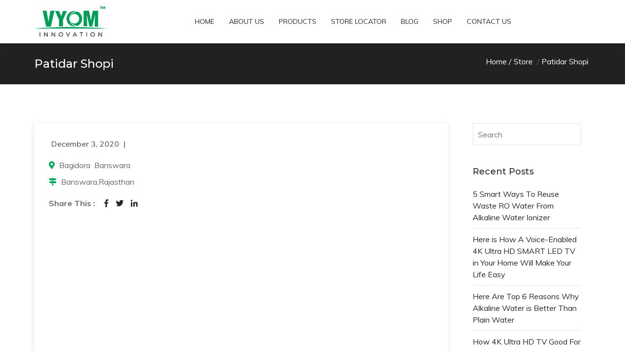

--- FILE ---
content_type: text/html; charset=UTF-8
request_url: https://www.vyominnovation.com/store/patidar-shopi/
body_size: 11856
content:

<!DOCTYPE html>
<html lang="en-US" class="no-js">
    
        
<head>
    
    <meta http-equiv="Content-Type" content="text/html; charset=utf-8">
    
	<meta name="viewport" content="width=device-width, initial-scale=1, maximum-scale=1">
    
   	    
	
	<!-- This site is optimized with the Yoast SEO plugin v15.0 - https://yoast.com/wordpress/plugins/seo/ -->
	<title>Patidar Shopi - Vyom</title>
	<meta name="robots" content="index, follow, max-snippet:-1, max-image-preview:large, max-video-preview:-1" />
	<link rel="canonical" href="https://www.vyominnovation.com/store/patidar-shopi/" />
	<meta property="og:locale" content="en_US" />
	<meta property="og:type" content="article" />
	<meta property="og:title" content="Patidar Shopi - Vyom" />
	<meta property="og:description" content="Bagidora  Banswara  Banswara,Rajasthan" />
	<meta property="og:url" content="https://www.vyominnovation.com/store/patidar-shopi/" />
	<meta property="og:site_name" content="Vyom" />
	<script type="application/ld+json" class="yoast-schema-graph">{"@context":"https://schema.org","@graph":[{"@type":"WebSite","@id":"https://www.vyominnovation.com/#website","url":"https://www.vyominnovation.com/","name":"Vyom","description":"Innovations","potentialAction":[{"@type":"SearchAction","target":"https://www.vyominnovation.com/?s={search_term_string}","query-input":"required name=search_term_string"}],"inLanguage":"en-US"},{"@type":"WebPage","@id":"https://www.vyominnovation.com/store/patidar-shopi/#webpage","url":"https://www.vyominnovation.com/store/patidar-shopi/","name":"Patidar Shopi - Vyom","isPartOf":{"@id":"https://www.vyominnovation.com/#website"},"datePublished":"2020-12-03T10:45:02+00:00","dateModified":"2020-12-03T10:45:02+00:00","inLanguage":"en-US","potentialAction":[{"@type":"ReadAction","target":["https://www.vyominnovation.com/store/patidar-shopi/"]}]}]}</script>
	<!-- / Yoast SEO plugin. -->


<link rel='dns-prefetch' href='//fonts.googleapis.com' />
<link rel='dns-prefetch' href='//s.w.org' />
<link rel='preconnect' href='https://fonts.gstatic.com' crossorigin />
<link rel="alternate" type="application/rss+xml" title="Vyom &raquo; Feed" href="https://www.vyominnovation.com/feed/" />
<link rel="alternate" type="application/rss+xml" title="Vyom &raquo; Comments Feed" href="https://www.vyominnovation.com/comments/feed/" />
		<script type="text/javascript">
			window._wpemojiSettings = {"baseUrl":"https:\/\/s.w.org\/images\/core\/emoji\/13.0.0\/72x72\/","ext":".png","svgUrl":"https:\/\/s.w.org\/images\/core\/emoji\/13.0.0\/svg\/","svgExt":".svg","source":{"concatemoji":"https:\/\/www.vyominnovation.com\/wp-includes\/js\/wp-emoji-release.min.js?ver=5.5.17"}};
			!function(e,a,t){var n,r,o,i=a.createElement("canvas"),p=i.getContext&&i.getContext("2d");function s(e,t){var a=String.fromCharCode;p.clearRect(0,0,i.width,i.height),p.fillText(a.apply(this,e),0,0);e=i.toDataURL();return p.clearRect(0,0,i.width,i.height),p.fillText(a.apply(this,t),0,0),e===i.toDataURL()}function c(e){var t=a.createElement("script");t.src=e,t.defer=t.type="text/javascript",a.getElementsByTagName("head")[0].appendChild(t)}for(o=Array("flag","emoji"),t.supports={everything:!0,everythingExceptFlag:!0},r=0;r<o.length;r++)t.supports[o[r]]=function(e){if(!p||!p.fillText)return!1;switch(p.textBaseline="top",p.font="600 32px Arial",e){case"flag":return s([127987,65039,8205,9895,65039],[127987,65039,8203,9895,65039])?!1:!s([55356,56826,55356,56819],[55356,56826,8203,55356,56819])&&!s([55356,57332,56128,56423,56128,56418,56128,56421,56128,56430,56128,56423,56128,56447],[55356,57332,8203,56128,56423,8203,56128,56418,8203,56128,56421,8203,56128,56430,8203,56128,56423,8203,56128,56447]);case"emoji":return!s([55357,56424,8205,55356,57212],[55357,56424,8203,55356,57212])}return!1}(o[r]),t.supports.everything=t.supports.everything&&t.supports[o[r]],"flag"!==o[r]&&(t.supports.everythingExceptFlag=t.supports.everythingExceptFlag&&t.supports[o[r]]);t.supports.everythingExceptFlag=t.supports.everythingExceptFlag&&!t.supports.flag,t.DOMReady=!1,t.readyCallback=function(){t.DOMReady=!0},t.supports.everything||(n=function(){t.readyCallback()},a.addEventListener?(a.addEventListener("DOMContentLoaded",n,!1),e.addEventListener("load",n,!1)):(e.attachEvent("onload",n),a.attachEvent("onreadystatechange",function(){"complete"===a.readyState&&t.readyCallback()})),(n=t.source||{}).concatemoji?c(n.concatemoji):n.wpemoji&&n.twemoji&&(c(n.twemoji),c(n.wpemoji)))}(window,document,window._wpemojiSettings);
		</script>
		<style type="text/css">
img.wp-smiley,
img.emoji {
	display: inline !important;
	border: none !important;
	box-shadow: none !important;
	height: 1em !important;
	width: 1em !important;
	margin: 0 .07em !important;
	vertical-align: -0.1em !important;
	background: none !important;
	padding: 0 !important;
}
</style>
	<link rel='stylesheet' id='wp-block-library-css'  href='https://www.vyominnovation.com/wp-includes/css/dist/block-library/style.min.css?ver=5.5.17' type='text/css' media='all' />
<link rel='stylesheet' id='wc-block-vendors-style-css'  href='https://www.vyominnovation.com/wp-content/plugins/woocommerce/packages/woocommerce-blocks/build/vendors-style.css?ver=3.1.0' type='text/css' media='all' />
<link rel='stylesheet' id='wc-block-style-css'  href='https://www.vyominnovation.com/wp-content/plugins/woocommerce/packages/woocommerce-blocks/build/style.css?ver=3.1.0' type='text/css' media='all' />
<link rel='stylesheet' id='contact-form-7-css'  href='https://www.vyominnovation.com/wp-content/plugins/contact-form-7/includes/css/styles.css?ver=5.2.2' type='text/css' media='all' />
<style id='contact-form-7-inline-css' type='text/css'>
.wpcf7 .wpcf7-recaptcha iframe {margin-bottom: 0;}.wpcf7 .wpcf7-recaptcha[data-align="center"] > div {margin: 0 auto;}.wpcf7 .wpcf7-recaptcha[data-align="right"] > div {margin: 0 0 0 auto;}
</style>
<link rel='stylesheet' id='rs-plugin-settings-css'  href='https://www.vyominnovation.com/wp-content/plugins/revslider/public/assets/css/rs6.css?ver=6.2.22' type='text/css' media='all' />
<style id='rs-plugin-settings-inline-css' type='text/css'>
#rs-demo-id {}
</style>
<link rel='stylesheet' id='woocommerce-layout-css'  href='https://www.vyominnovation.com/wp-content/plugins/woocommerce/assets/css/woocommerce-layout.css?ver=4.5.5' type='text/css' media='all' />
<link rel='stylesheet' id='woocommerce-smallscreen-css'  href='https://www.vyominnovation.com/wp-content/plugins/woocommerce/assets/css/woocommerce-smallscreen.css?ver=4.5.5' type='text/css' media='only screen and (max-width: 768px)' />
<link rel='stylesheet' id='woocommerce-general-css'  href='https://www.vyominnovation.com/wp-content/plugins/woocommerce/assets/css/woocommerce.css?ver=4.5.5' type='text/css' media='all' />
<style id='woocommerce-inline-inline-css' type='text/css'>
.woocommerce form .form-row .required { visibility: visible; }
</style>
<link rel='stylesheet' id='bootstrap-css'  href='https://www.vyominnovation.com/wp-content/themes/emidi/assets/css/bootstrap.min.css?ver=5.5.17' type='text/css' media='all' />
<link rel='stylesheet' id='font-awesome-css'  href='https://www.vyominnovation.com/wp-content/themes/emidi/assets/fonts/font-awesome/css/fontawesome-all.min.css?ver=5.5.17' type='text/css' media='all' />
<style id='font-awesome-inline-css' type='text/css'>
[data-font="FontAwesome"]:before {font-family: 'FontAwesome' !important;content: attr(data-icon) !important;speak: none !important;font-weight: normal !important;font-variant: normal !important;text-transform: none !important;line-height: 1 !important;font-style: normal !important;-webkit-font-smoothing: antialiased !important;-moz-osx-font-smoothing: grayscale !important;}
</style>
<link rel='stylesheet' id='woo-style-css'  href='https://www.vyominnovation.com/wp-content/themes/emidi/assets/css/woo-style.css?ver=5.5.17' type='text/css' media='all' />
<link rel='stylesheet' id='gf-muli-css'  href='https://fonts.googleapis.com/css?family=Muli%3A200%2C200i%2C300%2C300i%2C400%2C400i%2C500%2C500i%2C600%2C600i%2C700%2C700i%2C800%2C800i%2C900%2C900i&#038;display=swap&#038;ver=5.5.17' type='text/css' media='all' />
<link rel='stylesheet' id='gf-montserrat-css'  href='https://fonts.googleapis.com/css?family=Montserrat%3A300%2C400%2C500%2C600%2C700%2C800%2C900&#038;display=swap&#038;ver=5.5.17' type='text/css' media='all' />
<link rel='stylesheet' id='emidi-wp-style-css'  href='https://www.vyominnovation.com/wp-content/themes/emidi/assets/css/wp-style.css?ver=5.5.17' type='text/css' media='all' />
<link rel='stylesheet' id='emidi-style-css'  href='https://www.vyominnovation.com/wp-content/themes/emidi/style.css?ver=5.5.17' type='text/css' media='all' />
<link rel='stylesheet' id='custom-style-css'  href='https://www.vyominnovation.com/wp-content/themes/emidi/assets/css/theme_color.css?ver=5.5.17' type='text/css' media='all' />
<link rel='stylesheet' id='js_composer_custom_css-css'  href='//www.vyominnovation.com/wp-content/uploads/js_composer/custom.css?ver=6.4.1' type='text/css' media='all' />
<link rel="preload" as="style" href="https://fonts.googleapis.com/css?family=Muli:400&#038;display=swap&#038;ver=1605864004" /><link rel="stylesheet" href="https://fonts.googleapis.com/css?family=Muli:400&#038;display=swap&#038;ver=1605864004" media="print" onload="this.media='all'"><noscript><link rel="stylesheet" href="https://fonts.googleapis.com/css?family=Muli:400&#038;display=swap&#038;ver=1605864004" /></noscript><link rel='stylesheet' id='js_composer_front-css'  href='https://www.vyominnovation.com/wp-content/plugins/js_composer/assets/css/js_composer.min.css?ver=6.4.1' type='text/css' media='all' />
<link rel='stylesheet' id='dhvc-woocommerce-page-css'  href='https://www.vyominnovation.com/wp-content/plugins/dhvc-woocommerce-page/assets/css/style.css?ver=5.2.2' type='text/css' media='all' />
<script type='text/javascript' src='https://www.vyominnovation.com/wp-includes/js/jquery/jquery.js?ver=1.12.4-wp' id='jquery-core-js'></script>
<script type='text/javascript' src='https://www.vyominnovation.com/wp-content/plugins/revslider/public/assets/js/rbtools.min.js?ver=6.2.22' id='tp-tools-js'></script>
<script type='text/javascript' src='https://www.vyominnovation.com/wp-content/plugins/revslider/public/assets/js/rs6.min.js?ver=6.2.22' id='revmin-js'></script>
<script type='text/javascript' src='https://www.vyominnovation.com/wp-content/plugins/woocommerce/assets/js/jquery-blockui/jquery.blockUI.min.js?ver=2.70' id='jquery-blockui-js'></script>
<script type='text/javascript' id='wc-add-to-cart-js-extra'>
/* <![CDATA[ */
var wc_add_to_cart_params = {"ajax_url":"\/wp-admin\/admin-ajax.php","wc_ajax_url":"\/?wc-ajax=%%endpoint%%","i18n_view_cart":"View cart","cart_url":"https:\/\/www.vyominnovation.com\/cart\/","is_cart":"","cart_redirect_after_add":"yes"};
/* ]]> */
</script>
<script type='text/javascript' src='https://www.vyominnovation.com/wp-content/plugins/woocommerce/assets/js/frontend/add-to-cart.min.js?ver=4.5.5' id='wc-add-to-cart-js'></script>
<script type='text/javascript' src='https://www.vyominnovation.com/wp-content/plugins/js_composer/assets/js/vendors/woocommerce-add-to-cart.js?ver=6.4.1' id='vc_woocommerce-add-to-cart-js-js'></script>
<!--[if lt IE 9]>
<script type='text/javascript' src='https://www.vyominnovation.com/wp-content/themes/emidi/assets/js/html5.js?ver=3.7.3' id='html5-js'></script>
<![endif]-->
<link rel="https://api.w.org/" href="https://www.vyominnovation.com/wp-json/" /><link rel="EditURI" type="application/rsd+xml" title="RSD" href="https://www.vyominnovation.com/xmlrpc.php?rsd" />
<link rel="wlwmanifest" type="application/wlwmanifest+xml" href="https://www.vyominnovation.com/wp-includes/wlwmanifest.xml" /> 
<meta name="generator" content="WordPress 5.5.17" />
<meta name="generator" content="WooCommerce 4.5.5" />
<link rel='shortlink' href='https://www.vyominnovation.com/?p=1988' />
<link rel="alternate" type="application/json+oembed" href="https://www.vyominnovation.com/wp-json/oembed/1.0/embed?url=https%3A%2F%2Fwww.vyominnovation.com%2Fstore%2Fpatidar-shopi%2F" />
<link rel="alternate" type="text/xml+oembed" href="https://www.vyominnovation.com/wp-json/oembed/1.0/embed?url=https%3A%2F%2Fwww.vyominnovation.com%2Fstore%2Fpatidar-shopi%2F&#038;format=xml" />
<meta name="framework" content="Redux 4.1.20" /><!-- Global site tag (gtag.js) - Google Analytics -->
<script async src="https://www.googletagmanager.com/gtag/js?id=UA-154958924-1"></script>
<script>
  window.dataLayer = window.dataLayer || [];
  function gtag(){dataLayer.push(arguments);}
  gtag('js', new Date());

  gtag('config', 'UA-154958924-1');
</script>

<!-- Global site tag (gtag.js) - Google Ads: 695620166 -->
<script async src="https://www.googletagmanager.com/gtag/js?id=AW-695620166"></script>
<script>
  window.dataLayer = window.dataLayer || [];
  function gtag(){dataLayer.push(arguments);}
  gtag('js', new Date());

  gtag('config', 'AW-695620166');
</script>

<!-- Facebook Pixel Code -->
<script>
  !function(f,b,e,v,n,t,s)
  {if(f.fbq)return;n=f.fbq=function(){n.callMethod?
  n.callMethod.apply(n,arguments):n.queue.push(arguments)};
  if(!f._fbq)f._fbq=n;n.push=n;n.loaded=!0;n.version='2.0';
  n.queue=[];t=b.createElement(e);t.async=!0;
  t.src=v;s=b.getElementsByTagName(e)[0];
  s.parentNode.insertBefore(t,s)}(window, document,'script',
  'https://connect.facebook.net/en_US/fbevents.js');
  fbq('init', '848559168963563');
  fbq('track', 'PageView');
</script>
<noscript><img height="1" width="1" style="display:none"
  src="https://www.facebook.com/tr?id=848559168963563&ev=PageView&noscript=1"
/></noscript>
<!-- End Facebook Pixel Code -->
	<noscript><style>.woocommerce-product-gallery{ opacity: 1 !important; }</style></noscript>
	<meta name="generator" content="Powered by WPBakery Page Builder - drag and drop page builder for WordPress."/>
<meta name="generator" content="Powered by Slider Revolution 6.2.22 - responsive, Mobile-Friendly Slider Plugin for WordPress with comfortable drag and drop interface." />
<link rel="icon" href="https://www.vyominnovation.com/wp-content/uploads/2020/02/favicon.png" sizes="32x32" />
<link rel="icon" href="https://www.vyominnovation.com/wp-content/uploads/2020/02/favicon.png" sizes="192x192" />
<link rel="apple-touch-icon" href="https://www.vyominnovation.com/wp-content/uploads/2020/02/favicon.png" />
<meta name="msapplication-TileImage" content="https://www.vyominnovation.com/wp-content/uploads/2020/02/favicon.png" />
<script type="text/javascript">function setREVStartSize(e){
			//window.requestAnimationFrame(function() {				 
				window.RSIW = window.RSIW===undefined ? window.innerWidth : window.RSIW;	
				window.RSIH = window.RSIH===undefined ? window.innerHeight : window.RSIH;	
				try {								
					var pw = document.getElementById(e.c).parentNode.offsetWidth,
						newh;
					pw = pw===0 || isNaN(pw) ? window.RSIW : pw;
					e.tabw = e.tabw===undefined ? 0 : parseInt(e.tabw);
					e.thumbw = e.thumbw===undefined ? 0 : parseInt(e.thumbw);
					e.tabh = e.tabh===undefined ? 0 : parseInt(e.tabh);
					e.thumbh = e.thumbh===undefined ? 0 : parseInt(e.thumbh);
					e.tabhide = e.tabhide===undefined ? 0 : parseInt(e.tabhide);
					e.thumbhide = e.thumbhide===undefined ? 0 : parseInt(e.thumbhide);
					e.mh = e.mh===undefined || e.mh=="" || e.mh==="auto" ? 0 : parseInt(e.mh,0);		
					if(e.layout==="fullscreen" || e.l==="fullscreen") 						
						newh = Math.max(e.mh,window.RSIH);					
					else{					
						e.gw = Array.isArray(e.gw) ? e.gw : [e.gw];
						for (var i in e.rl) if (e.gw[i]===undefined || e.gw[i]===0) e.gw[i] = e.gw[i-1];					
						e.gh = e.el===undefined || e.el==="" || (Array.isArray(e.el) && e.el.length==0)? e.gh : e.el;
						e.gh = Array.isArray(e.gh) ? e.gh : [e.gh];
						for (var i in e.rl) if (e.gh[i]===undefined || e.gh[i]===0) e.gh[i] = e.gh[i-1];
											
						var nl = new Array(e.rl.length),
							ix = 0,						
							sl;					
						e.tabw = e.tabhide>=pw ? 0 : e.tabw;
						e.thumbw = e.thumbhide>=pw ? 0 : e.thumbw;
						e.tabh = e.tabhide>=pw ? 0 : e.tabh;
						e.thumbh = e.thumbhide>=pw ? 0 : e.thumbh;					
						for (var i in e.rl) nl[i] = e.rl[i]<window.RSIW ? 0 : e.rl[i];
						sl = nl[0];									
						for (var i in nl) if (sl>nl[i] && nl[i]>0) { sl = nl[i]; ix=i;}															
						var m = pw>(e.gw[ix]+e.tabw+e.thumbw) ? 1 : (pw-(e.tabw+e.thumbw)) / (e.gw[ix]);					
						newh =  (e.gh[ix] * m) + (e.tabh + e.thumbh);
					}				
					if(window.rs_init_css===undefined) window.rs_init_css = document.head.appendChild(document.createElement("style"));					
					document.getElementById(e.c).height = newh+"px";
					window.rs_init_css.innerHTML += "#"+e.c+"_wrapper { height: "+newh+"px }";				
				} catch(e){
					console.log("Failure at Presize of Slider:" + e)
				}					   
			//});
		  };</script>
		<style type="text/css" id="wp-custom-css">
			textarea.form-control {
	height:200px;
}
.store .footer-contact ul li {
	margin-bottom:10px;
}
.store hr {
	margin-bottom:40px;
	margin-top:30px;
}
.store {
	   box-shadow: -2px 3px 11px rgba(0, 0, 0, 0.06), 1px 1px 10px rgba(0, 0, 0, 0.06);
    padding: 30px;
		height:100%;
}
.h-280 {
	height:280px;
}
.social-links ul {
	list-style:none;
	padding:0;
	margin:0
}
.social-links ul li {
	  display: inline-block;
    background: #00aa5a;
    color: #fff;
    width: 36px;
    height: 36px;
    line-height: 36px;
    text-align: center;
    border-radius: 100%;
    margin-right: 5px;
}
.social-links ul li a {
	color:#fff;
}
.social-links ul li a:hover {
	color:#fff;
}
.social-links ul li:hover {
	background:#606060;
}

.partner {
    padding: 100px 0 0;
}
.partner .partner-title {
    text-align: center;
    margin-bottom: 60px;
}
.partner .partner-title h2 {
    margin-bottom: 15px;
}
.partner .partner-title hr {
    width: 10%;
    margin: 0 auto;
    border-top: 3px solid #f16935;
}
.partner-box {
    text-align: center;
}
.partner-box img {
    border: 1px solid #f16935;
    padding: 20px;
    margin-bottom: 15px;
}
.partner-box h4 {
/* 	font-weight:600; */
}		</style>
		<style type="text/css" id="aq_theme_options-dynamic-css" title="dynamic-css" class="redux-options-output">body{font-family:Muli;line-height:24px;font-weight:400;font-style:normal;color:#666666;font-size:16px;font-display:swap;}</style><noscript><style> .wpb_animate_when_almost_visible { opacity: 1; }</style></noscript>    
</head>
    
<body class="store-template-default single single-store postid-1988 theme-emidi woocommerce-no-js wpb-js-composer js-comp-ver-6.4.1 vc_responsive">
    
        

    
<!-- ================================ -->
<!-- ============ HEADER ============ -->
<!-- ================================ -->
    
        
    <!---------- Navigation Bar ---------->
    <header>
            
                <div class="topbar d-none">
            <div class="container">
                <div class="row">
                    <div class="col-lg-6">
                        <div id="custom_html-2" class="widget_text widget_custom_html"><div class="textwidget custom-html-widget"><div class="top-social">
<ul>
<li><a href="https://www.facebook.com/vyominnovation" target="_blank" rel="noopener noreferrer"><i class="fab fa-facebook-f"></i></a></li>
<li><a href="https://www.youtube.com/c/VyomInnovation" target="_blank" rel="noopener noreferrer"><i class="fab fa-youtube"></i></a></li>
<li><a href="https://www.instagram.com/vyomofficial/" target="_blank" rel="noopener noreferrer"><i class="fab fa-instagram"></i></a></li>
</ul>
</div></div></div>                    </div>
                    <div class="col-lg-6">
                        <div id="custom_html-3" class="widget_text widget_custom_html"><div class="textwidget custom-html-widget"><div class="top-menu">
<ul>
<li><a href="https://www.vyominnovation.com/support/"><i class="fas fa-headset"></i> Support</a></li>
<li><a href="https://www.vyominnovation.com/store-locator/"><i class="fas fa-map-marker-alt"></i> Store Locator</a></li>
</ul>
</div></div></div>                    </div>
                </div>
            </div>
        </div>
                
        <nav class="navbar navbar-expand-lg navbar-light" id="mainNav">
            <div class="container">

                <!---------- Logo ---------->

                <a class="navbar-brand" href="https://www.vyominnovation.com/"><img alt="Logo" src="https://www.vyominnovation.com/wp-content/uploads/2020/03/logo-2.png"></a>
                <!---------- Logo ---------->

                <!---------- Navigation Responsive ---------->

                <button class="navbar-toggler" type="button" data-toggle="collapse" data-target="#navbarResponsive" aria-controls="navbarResponsive" aria-expanded="false" aria-label="Toggle navigation">
                    <span class="navbar-toggler-icon"></span>
                </button>

                <!---------- Navigation Responsive ---------->

                <!---------- Navigation ---------->

                <div id="navbarResponsive" class="collapse navbar-collapse"><ul id="menu-main-menu" class="navbar-nav mx-auto"><li itemscope="itemscope" itemtype="https://www.schema.org/SiteNavigationElement" id="menu-item-380" class="menu-item menu-item-type-post_type menu-item-object-page menu-item-home menu-item-380 nav-item"><a title="Home" href="https://www.vyominnovation.com/" class="nav-link">Home</a></li>
<li itemscope="itemscope" itemtype="https://www.schema.org/SiteNavigationElement" id="menu-item-140" class="menu-item menu-item-type-post_type menu-item-object-page menu-item-140 nav-item"><a title="About Us" href="https://www.vyominnovation.com/about-us/" class="nav-link">About Us</a></li>
<li itemscope="itemscope" itemtype="https://www.schema.org/SiteNavigationElement" id="menu-item-42" class="menu-item menu-item-type-custom menu-item-object-custom menu-item-has-children dropdown menu-item-42 nav-item"><a title="Products" href="#" data-toggle="dropdown" aria-haspopup="true" aria-expanded="false" class="dropdown-toggle nav-link" id="menu-item-dropdown-42">Products</a>
<ul class="dropdown-menu" aria-labelledby="menu-item-dropdown-42" role="menu">
	<li itemscope="itemscope" itemtype="https://www.schema.org/SiteNavigationElement" id="menu-item-141" class="menu-item menu-item-type-custom menu-item-object-custom menu-item-141 nav-item"><a title="Vyom Voice Enabled TV" href="https://vyominnovation.com/vyom-vioce-enabled-tv/" class="dropdown-item">Vyom Voice Enabled TV</a></li>
	<li itemscope="itemscope" itemtype="https://www.schema.org/SiteNavigationElement" id="menu-item-352" class="menu-item menu-item-type-custom menu-item-object-custom menu-item-352 nav-item"><a title="Vyom Smart TV" href="https://vyominnovation.com/vyom-smart-tv/" class="dropdown-item">Vyom Smart TV</a></li>
	<li itemscope="itemscope" itemtype="https://www.schema.org/SiteNavigationElement" id="menu-item-143" class="menu-item menu-item-type-custom menu-item-object-custom menu-item-143 nav-item"><a title="Portable Air Conditioner" href="https://vyominnovation.com/portable-air-conditioner/" class="dropdown-item">Portable Air Conditioner</a></li>
	<li itemscope="itemscope" itemtype="https://www.schema.org/SiteNavigationElement" id="menu-item-144" class="menu-item menu-item-type-custom menu-item-object-custom menu-item-144 nav-item"><a title="Air Conditioner" href="https://vyominnovation.com/air-conditioner/" class="dropdown-item">Air Conditioner</a></li>
	<li itemscope="itemscope" itemtype="https://www.schema.org/SiteNavigationElement" id="menu-item-145" class="menu-item menu-item-type-custom menu-item-object-custom menu-item-145 nav-item"><a title="4 Door Refrigerator" href="https://vyominnovation.com/refrigerator/" class="dropdown-item">4 Door Refrigerator</a></li>
	<li itemscope="itemscope" itemtype="https://www.schema.org/SiteNavigationElement" id="menu-item-146" class="menu-item menu-item-type-custom menu-item-object-custom menu-item-146 nav-item"><a title="Alkaline Water Ionizer" href="https://vyominnovation.com/alkaline-water-ionizer/" class="dropdown-item">Alkaline Water Ionizer</a></li>
	<li itemscope="itemscope" itemtype="https://www.schema.org/SiteNavigationElement" id="menu-item-147" class="menu-item menu-item-type-custom menu-item-object-custom menu-item-147 nav-item"><a title="Air Purifier" href="https://vyominnovation.com/air-purifier/" class="dropdown-item">Air Purifier</a></li>
	<li itemscope="itemscope" itemtype="https://www.schema.org/SiteNavigationElement" id="menu-item-148" class="menu-item menu-item-type-custom menu-item-object-custom menu-item-148 nav-item"><a title="Vyom Raga" target="_blank" href="https://vyominnovation.com/raga/" class="dropdown-item">Vyom Raga</a></li>
</ul>
</li>
<li itemscope="itemscope" itemtype="https://www.schema.org/SiteNavigationElement" id="menu-item-327" class="menu-item menu-item-type-post_type menu-item-object-page menu-item-327 nav-item"><a title="Store Locator" href="https://www.vyominnovation.com/store-locator/" class="nav-link">Store Locator</a></li>
<li itemscope="itemscope" itemtype="https://www.schema.org/SiteNavigationElement" id="menu-item-97" class="menu-item menu-item-type-post_type menu-item-object-page menu-item-97 nav-item"><a title="Blog" href="https://www.vyominnovation.com/blog/" class="nav-link">Blog</a></li>
<li itemscope="itemscope" itemtype="https://www.schema.org/SiteNavigationElement" id="menu-item-609" class="menu-item menu-item-type-post_type menu-item-object-page menu-item-609 nav-item"><a title="Shop" href="https://www.vyominnovation.com/shop/" class="nav-link">Shop</a></li>
<li itemscope="itemscope" itemtype="https://www.schema.org/SiteNavigationElement" id="menu-item-98" class="menu-item menu-item-type-post_type menu-item-object-page menu-item-98 nav-item"><a title="Contact Us" href="https://www.vyominnovation.com/contact-us/" class="nav-link">Contact Us</a></li>
</ul></div> 

                <!---------- Navigation ---------->

            </div> 
        </nav>
        
            
    </header>
    <!---------- Navigation Bar ---------->         
            
        
<!-- ==================================== -->
<!-- ========== END OF HEADER  ========== -->
<!-- ==================================== -->
            


<!---------- Sub Header ---------->        
        

            
            <section class="page-title-bar">
                <div class="container">
                    <div class="row">
                                                    <div class="col-lg-6">
                                <h1>Patidar Shopi</h1>
                            </div>
                                                                            <div class="col-lg-6">
                                <ul>
                                    <li><a href="https://www.vyominnovation.com/">Home</a> <i>/</i> </li><li><a href="https://www.vyominnovation.com//store/">Store</a></li> / <li><a class="current">Patidar Shopi</a></li>                                </ul>
                            </div>
                                            </div>
                </div>                
            </section>

            
    		<!---------- Sub Header ---------->


<section class="section-padding">
    <div class="container">
        <div class="row">
            
            <div class="col-lg-9">
                <div id="post-1988" class="s-post post-1988 store type-store status-publish hentry store-category-rajasthan">
                                        <div class="post-meta">
                        <ul>
                            <li><a href="https://www.vyominnovation.com/store/patidar-shopi/">December 3, 2020</a></li>
                            <li>|</li>
                            <li></li>
                        </ul>
                    </div>
                    <div class="post-content">
                        <div class="footer-contact">
<ul>
<li><i class="fas fa-map-marker-alt"></i> Bagidora  Banswara </li>
<li><i class="fas fa-map-signs"></i> Banswara,Rajasthan </li>
</ul>
</div>
                        <div class="clearfix"></div>
                                                                    </div>
                                        
                                            <div class="post-social">
                            <ul><li><span>Share This :</sapn></li><li><a target="_blank" href="https://www.facebook.com/sharer.php?u=https://www.vyominnovation.com/store/patidar-shopi/">&nbsp;<i class="fab fa-facebook-f"></i></a></li><li><a target="_blank" href="https://twitter.com/share?url=https://www.vyominnovation.com/store/patidar-shopi/"><i class="fab fa-twitter"></i></a></li><li><a target="_blank" href="https://www.linkedin.com/shareArticle?url=https://www.vyominnovation.com/store/patidar-shopi/"><i class="fab fa-linkedin-in"></i></a></li></ul>                        </div>
                                        
                    <!---------- Author Box ---------->
                                                                                <!---------- Author Box ---------->
                    
                    <!---------- Comments ---------->
                                                                                <!---------- Comments ---------->
                    
                </div>
            </div>
            
            <div class="col-lg-3">
                <div class="sidebar">
                    
<!---------- Sidebar ---------->
<div id="search-2" class="widget_search sidebar_widget"><div class="pages-sidebar-item">
<div id="site-searchform">
    <form action="https://www.vyominnovation.com/" method="get">
        <input type="text" name="s" id="s" class="widget-searchform" placeholder="Search" value="" />
    </form>
</div></div></div>
		<div id="recent-posts-2" class="widget_recent_entries sidebar_widget"><div class="pages-sidebar-item">
		<h5>Recent Posts</h5>
		<ul>
											<li>
					<a href="https://www.vyominnovation.com/5-smart-ways-to-reuse-waste-ro-water-from-alkaline-water-ionizer/">5 Smart Ways To Reuse Waste RO Water From Alkaline Water Ionizer</a>
									</li>
											<li>
					<a href="https://www.vyominnovation.com/here-is-how-a-voice-enabled-4k-ultra-hd-smart-led-tv-in-your-home-will-make-your-life-easy/">Here is How A Voice-Enabled 4K Ultra HD SMART LED TV in Your Home Will Make Your Life Easy</a>
									</li>
											<li>
					<a href="https://www.vyominnovation.com/here-are-top-6-reasons-why-alkaline-water-is-better-than-plain-water/">Here Are Top 6 Reasons Why Alkaline Water is Better Than Plain Water</a>
									</li>
											<li>
					<a href="https://www.vyominnovation.com/how-4k-ultra-hd-tv-good-for-your-eyes/">How 4K Ultra HD TV Good For Your Eyes?</a>
									</li>
											<li>
					<a href="https://www.vyominnovation.com/fridge-breaking-down-maybe-you-are-making-these-seven-mistakes-with-your-fridge/">Fridge Breaking Down? Maybe You Are Making These Seven Mistakes With Your Fridge</a>
									</li>
					</ul>

		</div></div><div id="categories-2" class="widget_categories sidebar_widget"><div class="pages-sidebar-item"><h5>Categories</h5>
			<ul>
					<li class="cat-item cat-item-60"><a href="https://www.vyominnovation.com/category/electronic-appliances/">electronic appliances</a>
</li>
	<li class="cat-item cat-item-45"><a href="https://www.vyominnovation.com/category/electronics-device/">Electronics Device</a>
</li>
	<li class="cat-item cat-item-59"><a href="https://www.vyominnovation.com/category/home-appliance/">Home Appliance</a>
</li>
	<li class="cat-item cat-item-5"><a href="https://www.vyominnovation.com/category/innovation/">Innovation</a>
</li>
	<li class="cat-item cat-item-40"><a href="https://www.vyominnovation.com/category/kitchen-appliance/">Kitchen Appliance</a>
</li>
			</ul>

			</div></div><div id="archives-2" class="widget_archive sidebar_widget"><div class="pages-sidebar-item"><h5>Archives</h5>
			<ul>
					<li><a href='https://www.vyominnovation.com/2021/03/'>March 2021</a></li>
	<li><a href='https://www.vyominnovation.com/2021/01/'>January 2021</a></li>
	<li><a href='https://www.vyominnovation.com/2020/12/'>December 2020</a></li>
	<li><a href='https://www.vyominnovation.com/2020/11/'>November 2020</a></li>
	<li><a href='https://www.vyominnovation.com/2020/10/'>October 2020</a></li>
	<li><a href='https://www.vyominnovation.com/2020/09/'>September 2020</a></li>
	<li><a href='https://www.vyominnovation.com/2020/06/'>June 2020</a></li>
	<li><a href='https://www.vyominnovation.com/2020/04/'>April 2020</a></li>
	<li><a href='https://www.vyominnovation.com/2020/02/'>February 2020</a></li>
			</ul>

			</div></div><!---------- Sidebar ---------->                </div>
            </div>
            
        </div>
    </div>
</section>




<!-- =================================== -->
<!-- ========== START FOOTER  ========== -->
<!-- =================================== -->



                <section class="footer">
            <div class="container">
                <div class="row">
                                        <div class="col-lg-3 col-sm-6 col-12">
                        <div id="custom_html-4" class="widget_text widget_custom_html footer_widget"><div class="widget_text pages-sidebar-item"><h5>Address</h5><div class="textwidget custom-html-widget"><div class="footer-contact">
<ul>
<li><i class="fas fa-map-marker-alt"></i> Survey No. 22/5, Opp. Pooja Farm, Sigma College Road, Hanumanpura, Ajwa Road, Vadodara – 390019 (Gujarat)</li>
<!--<li><i class="fas fa-phone-volume"></i> 1800 120 055 500 (09:30 - 18:30 IST)</li>-->
<li><i class="fas fa-phone-volume"></i> <a href="tel:1800120099900">1800 120 099900</a> (09:30 - 18:30 IST)</li>
<li><i class="fas fa-envelope"></i> <a href="mailto:info@wardwizard.in">info@wardwizard.in</a></li>
</ul>
</div>
<div class="social-links">
<ul>
<li><a href="https://www.facebook.com/vyominnovation" target="_blank" rel="noopener noreferrer"><i class="fab fa-facebook-f"></i></a></li>
<li><a href="https://twitter.com/InnovationVyom" target="_blank" rel="noopener noreferrer"><i class="fab fa-twitter"></i></a></li>
<li><a href="https://www.linkedin.com/company/vyom-innovation/" target="_blank" rel="noopener noreferrer"><i class="fab fa-linkedin-in"></i></a></li>
<li><a href="https://www.youtube.com/c/VyomInnovation" target="_blank" rel="noopener noreferrer"><i class="fab fa-youtube"></i></a></li>
<li><a href="https://www.instagram.com/vyomofficial/" target="_blank" rel="noopener noreferrer"><i class="fab fa-instagram"></i></a></li>
</ul>
</div></div></div></div>                    </div>
                    
                                        <div class="col-lg-3 col-sm-6 col-12">
                        <div id="custom_html-5" class="widget_text widget_custom_html footer_widget"><div class="widget_text pages-sidebar-item"><h5>Quick Links</h5><div class="textwidget custom-html-widget"><div class="footer-menu">
<ul>
<li><a href="https://www.vyominnovation.com/about-us/">About Us</a></li>
<li><a href="https://www.vyominnovation.com/store-locator/">Store Locator</a></li>
<li><a href="https://www.vyominnovation.com/blog/">Blog</a></li>
<li><a href="https://www.vyominnovation.com/shop/">Shop</a></li>
</ul>
</div></div></div></div>                    </div>
                    
                                        <div class="col-lg-3 col-sm-6 col-12">
                        <div id="custom_html-8" class="widget_text widget_custom_html footer_widget"><div class="widget_text pages-sidebar-item"><h5>Quick Links</h5><div class="textwidget custom-html-widget"><div class="footer-menu">
<ul>
<li><a href="https://www.vyominnovation.com/my-account/">My Accoount</a></li>
<li><a href="https://www.vyominnovation.com/contact-us/">Contact Us</a></li>
<li><a href="https://www.vyominnovation.com/privacy-policy/">Privacy Policy</a></li>
<li><a href="https://www.vyominnovation.com/refund-policy/">Refund Policy</a></li>
<li><a href="https://www.vyominnovation.com/terms-conditions/">Terms & Conditions</a></li>
</ul>
</div></div></div></div>                    </div>
                    
                                        <div class="col-lg-3 col-sm-6 col-12">
                        <div id="custom_html-6" class="widget_text widget_custom_html footer_widget"><div class="widget_text pages-sidebar-item"><h5>Products</h5><div class="textwidget custom-html-widget"><div class="footer-menu">
	<ul>
		<li><a href="https://vyominnovation.com/vyom-vioce-enabled-tv/">Vyom Voice Enabled TV</a></li>
				<li><a href="https://vyominnovation.com/vyom-smart-tv/">Vyom Smart TV</a></li>
		<li><a href="https://vyominnovation.com/portable-air-conditioner/">Portable Air Conditioner</a></li>
		<li><a href="https://vyominnovation.com/air-conditioner/">Air Conditioner</a></li>
		<li><a href="https://vyominnovation.com/refrigerator/">4 Door Refrigerator</a></li>
		<li><a href="https://vyominnovation.com/alkaline-water-ionizer/">Alkaline Water Ionizer</a></li>
		<li><a href="https://vyominnovation.com/air-purifier/">Air Purifier</a></li>
	</ul>
</div></div></div></div>                    </div>
                                    </div>
            </div>
        </section>
        
        <section class="copyright">
        <div class="container">
            <div class="row">
                <div class="col-lg-6">
                                            <p>© 2020 Vyom Innovation. All Rights Reserved. Design By <a href="http://eminentdigitals.com/" target="_blank">Eminent Digitals</a></p>
                                    </div>
                <div class="col-lg-6">
                    <div class="footer-social">
                        <ul>
                                                                                                                                                                                                </ul>
                    </div>
                </div>
            </div>
        </div>    
    </section>
    




<!-- ================================= -->
<!-- ========== END FOOTER  ========== -->
<!-- ================================= -->


	<script type="text/javascript">
		var c = document.body.className;
		c = c.replace(/woocommerce-no-js/, 'woocommerce-js');
		document.body.className = c;
	</script>
	<script type='text/javascript' id='contact-form-7-js-extra'>
/* <![CDATA[ */
var wpcf7 = {"apiSettings":{"root":"https:\/\/www.vyominnovation.com\/wp-json\/contact-form-7\/v1","namespace":"contact-form-7\/v1"}};
/* ]]> */
</script>
<script type='text/javascript' src='https://www.vyominnovation.com/wp-content/plugins/contact-form-7/includes/js/scripts.js?ver=5.2.2' id='contact-form-7-js'></script>
<script type='text/javascript' src='https://www.vyominnovation.com/wp-content/plugins/woocommerce/assets/js/js-cookie/js.cookie.min.js?ver=2.1.4' id='js-cookie-js'></script>
<script type='text/javascript' id='woocommerce-js-extra'>
/* <![CDATA[ */
var woocommerce_params = {"ajax_url":"\/wp-admin\/admin-ajax.php","wc_ajax_url":"\/?wc-ajax=%%endpoint%%"};
/* ]]> */
</script>
<script type='text/javascript' src='https://www.vyominnovation.com/wp-content/plugins/woocommerce/assets/js/frontend/woocommerce.min.js?ver=4.5.5' id='woocommerce-js'></script>
<script type='text/javascript' id='wc-cart-fragments-js-extra'>
/* <![CDATA[ */
var wc_cart_fragments_params = {"ajax_url":"\/wp-admin\/admin-ajax.php","wc_ajax_url":"\/?wc-ajax=%%endpoint%%","cart_hash_key":"wc_cart_hash_a30f7e070dee6c4a182432f717cfc882","fragment_name":"wc_fragments_a30f7e070dee6c4a182432f717cfc882","request_timeout":"5000"};
/* ]]> */
</script>
<script type='text/javascript' src='https://www.vyominnovation.com/wp-content/plugins/woocommerce/assets/js/frontend/cart-fragments.min.js?ver=4.5.5' id='wc-cart-fragments-js'></script>
<script type='text/javascript' id='wpcf7-redirect-script-js-extra'>
/* <![CDATA[ */
var wpcf7_redirect_forms = {"72":{"page_id":"0","external_url":"https:\/\/www.vyominnovation.com\/franchise-thank-you\/","use_external_url":"on","open_in_new_tab":"","http_build_query":"","http_build_query_selectively":"","http_build_query_selectively_fields":"","delay_redirect":"0","after_sent_script":"","thankyou_page_url":""},"68":{"page_id":"370","external_url":"","use_external_url":"","open_in_new_tab":"","http_build_query":"","http_build_query_selectively":"","http_build_query_selectively_fields":"","delay_redirect":"0","after_sent_script":"fbq('track', 'Lead');\r\ngtag('event', 'conversion', {'send_to': 'AW-695620166\/R1MCCMSsv7QBEMak2csC'});\r\ngtag('event', 'conversion', {'send_to': 'AW-695620166\/QPbLCO-dws0BEMak2csC'});","thankyou_page_url":"https:\/\/www.vyominnovation.com\/thank-you\/"},"5":{"page_id":"370","external_url":"","use_external_url":"","open_in_new_tab":"","http_build_query":"","http_build_query_selectively":"","http_build_query_selectively_fields":"","delay_redirect":"0","after_sent_script":"","thankyou_page_url":"https:\/\/www.vyominnovation.com\/thank-you\/"}};
/* ]]> */
</script>
<script type='text/javascript' src='https://www.vyominnovation.com/wp-content/plugins/wpcf7-redirect/js/wpcf7-redirect-script.js' id='wpcf7-redirect-script-js'></script>
<script type='text/javascript' src='https://www.vyominnovation.com/wp-content/themes/emidi/assets/js/bootstrap.min.js?ver=5.5.17' id='bootstrap-js'></script>
<script type='text/javascript' src='https://www.vyominnovation.com/wp-content/themes/emidi/assets/js/custom.js?ver=5.5.17' id='custom-js'></script>
<script type='text/javascript' src='https://www.vyominnovation.com/wp-includes/js/wp-embed.min.js?ver=5.5.17' id='wp-embed-js'></script>

<script src="//code.tidio.co/lj9vv4sh5bnxavr9bcjrmhrh8zacaxst.js" async></script>

</body>

</html>

--- FILE ---
content_type: text/css
request_url: https://www.vyominnovation.com/wp-content/uploads/js_composer/custom.css?ver=6.4.1
body_size: -48
content:
@media only screen and (max-width: 991px) {
	.vc_col-sm-3 { width: 100%; }
    .vc_col-sm-4 { width: 100%; }
    .vc_col-sm-5 { width: 100%; }
    .vc_col-sm-6 { width: 100%; }
    .vc_col-sm-7 { width: 100%; }
    .vc_col-sm-8 { width: 100%; }
    .vc_col-sm-9 { width: 100%; }
}
@media only screen and (max-width:800px) { 
    .vc_col-sm-3 { width: 100%; }
    .vc_col-sm-4 { width: 100%; }
    .vc_col-sm-5 { width: 100%; }
    .vc_col-sm-6 { width: 100%; }
    .vc_col-sm-7 { width: 100%; }
    .vc_col-sm-8 { width: 100%; }
    .vc_col-sm-9 { width: 100%; }
}
@media only screen and (max-width:768px) { 
    .vc_col-sm-3 { width: 100%; }
    .vc_col-sm-4 { width: 100%; }
    .vc_col-sm-5 { width: 100%; }
    .vc_col-sm-6 { width: 100%; }
    .vc_col-sm-7 { width: 100%; }
    .vc_col-sm-8 { width: 100%; }
    .vc_col-sm-9 { width: 100%; }
}
@media only screen and (max-width:640px) { 
    .vc_col-sm-3 { width: 100%; }
}
@media only screen and (max-width:480px) { 
    .vc_col-sm-3 { width: 100%; }
}
@media only screen and (max-width:360px) { 
    .vc_col-sm-3 { width: 100%; }
}
@media only screen and (max-width:320px) { 
    .vc_col-sm-3 { width: 100%; }
}

--- FILE ---
content_type: application/x-javascript
request_url: https://www.vyominnovation.com/wp-content/themes/emidi/assets/js/custom.js?ver=5.5.17
body_size: 24
content:
jQuery(document).ready(function( $ ) {

    "use strict";


// makes sure the whole site is loaded
	jQuery(window).load(function() {
        // will first fade out the loading animation
        jQuery("#status").fadeOut();
        // will fade out the whole DIV that covers the website.
        jQuery("#preloader").delay(1000).fadeOut("slow");
    })


});

